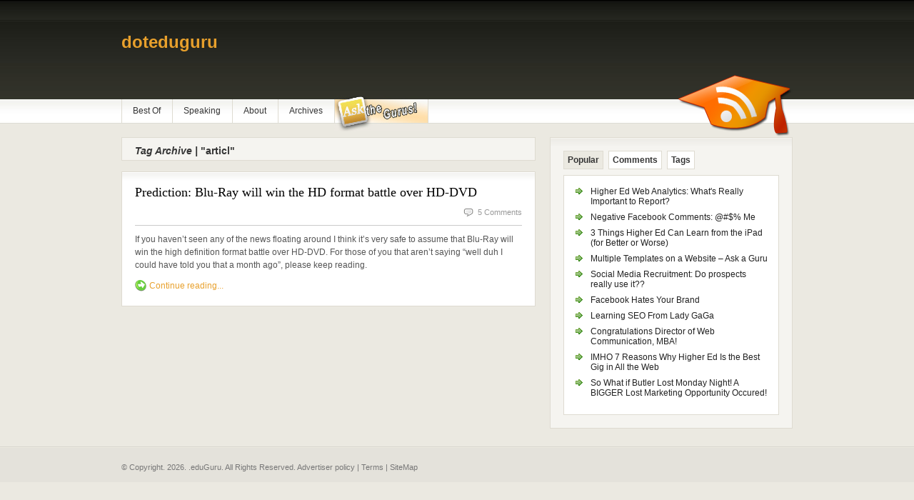

--- FILE ---
content_type: text/html
request_url: https://doteduguru.com/idtag/articl.html
body_size: 3265
content:
<html xmlns="https://www.w3.org/1999/xhtml">
<head profile="https://gmpg.org/xfn/11">
    <title>Articl | .eduGuru</title>
    
    
    
    
    
    
    	
    
    




 

<meta name="generator" content="WordPress 3.0.1">
<!-- All in One SEO Pack 1.6.12.2 by Director of Web MarketingTorbert of Semper Fi Web Design[215,311] -->
<meta name="robots" content="noindex,follow">
<link rel="canonical" href="https://doteduguru.com/idtag/articl">




    <!-- Show custom logo -->
    
    <link rel="stylesheet" type="text/css" href="/wp-content/themes/freshnews/style.css" media="screen">
    <link rel="stylesheet" type="text/css" href="/wp-content/themes/freshnews/960.css" media="screen">
    <link rel="stylesheet" type="text/css" href="/wp-content/themes/freshnews/print.css" media="print">
    <script type="text/javascript" src="/wp-includes/js/jquery/jquery.js"></script>
    <script type="text/javascript" src="/wp-content/themes/freshnews/includes/js/tabs.js"></script>
    <meta name="viewport" content="width=device-width, initial-scale=1">
</head>
<body>   
<div id="background">
<div id="top" class="container_16">
            <div class="grid_16"></div>
	<!-- end .grid_4 -->  
</div>
<!--/top-->
<div id="page" class="container_16">
	<div id="header">
                <h1 class="grid_12" style="background: none; text-indent: inherit;"><a href="/index.html" alt="eduGuru Logo" title=".eduGuru">doteduguru</a></h1>
            </div>
    <!--/header -->
	<div id="topmenu">
		<ul id="nav" class="grid_15">
<li class="page_item page-item-2027"><a href="../../best-of.html" title="Best Of">Best Of</a></li>
<li class="page_item page-item-1706"><a href="../../speaking.html" title="Speaking">Speaking</a></li>
<li class="page_item page-item-2"><a href="../../about.html" title="About">About</a></li>
<li class="page_item page-item-2040"><a href="../../archives.html" title="Archives">Archives</a></li>
            <li class="page_item page-item-4314"><a href="/index.html" title="Ask the ">&#160;</a></li>
            <li>&#160;</li>
		</ul>
		<div id="rss" class="grid_1 alignright">
        	<img src="../../wp-content/uploads/2010/01/rss_icon.png" alt="RSS">
       </div><!--/rss -->
	</div>
    <!--/topmenu--> 
		<div id="centercol" class="grid_10">
       	<h3><em>Tag Archive |</em> "articl"</h3>        
			<div class="post box" id="post-23">
                <h2><a title="Permanent Link to Prediction: Blu-Ray will win the HD format battle over HD-DVD" href="../../id23-prediction-blu-ray-will-win-the-hd-format-battle-over-hd-dvd.html">Prediction: Blu-Ray will win the HD format battle over HD-DVD</a></h2>
                <div class="date-comments">
                    <!-- <p class="fl"><!--Thursday, January 17-->
                    <p class="fr"><span class="comments"></span><a href="../../id23-prediction-blu-ray-will-win-the-hd-format-battle-over-hd-dvd.html#comments" title="Comment on Prediction: Blu-Ray will win the HD format battle over HD-DVD">5 Comments</a></p>
                </div>        
                <p>If you haven&#8217;t seen any of the news floating around I think it&#8217;s very safe to assume that Blu-Ray will win the high definition format battle over HD-DVD.&#160;For those of you that aren&#8217;t saying &#8220;well duh I could have told you that a month ago&#8221;, please keep reading.</p>
                <span class="continue"><a title="Permanent Link to Prediction: Blu-Ray will win the HD format battle over HD-DVD" href="../../id23-prediction-blu-ray-will-win-the-hd-format-battle-over-hd-dvd.html">Continue reading...</a></span>    				
			</div><!--/post-->
		<div class="navigation">
			<div class="alignleft"></div>
			<div class="alignright"></div>
		</div>		
		</div><!--/grid_10-->
<div id="sidebar" class="grid_6">
            <div class="box2">
    <ul class="idTabs">
                        <li><a href="#pop">Popular</a></li>
                        <li><a href="#comm">Comments</a></li>
                        <li><a href="#tagcloud">Tags</a></li>
                    </ul>
    <div class="spacer white">
      <ul class="list1" id="pop">            
        <li><a href="../../id4934-higher-ed-web-analytics-whats-really-important-to-report.html" title="Higher Ed Web Analytics: What's Really Important to Report?">Higher Ed Web Analytics: What's Really Important to Report?</a></li><li><a href="../../id4654-negative-facebook-comments-me.html" title="Negative Facebook Comments: @#$% Me">Negative Facebook Comments: @#$% Me</a></li><li><a href="../../id4425-highered-can-learn-from-ipad.html" title="3 Things Higher Ed Can Learn from the iPad (for Better or Worse)">3 Things Higher Ed Can Learn from the iPad (for Better or Worse)</a></li><li><a href="../../id4469-multiple-templates-on-website.html" title="Multiple Templates on a Website &#8211; Ask a Guru">Multiple Templates on a Website &#8211; Ask a Guru</a></li><li><a href="../../id5544-social-media-recruitment-do-prospects-really-use-it.html" title="Social Media Recruitment: Do prospects really use it??">Social Media Recruitment: Do prospects really use it??</a></li><li><a href="../../id5054-facebook-hates-your-brand.html" title="Facebook Hates Your Brand">Facebook Hates Your Brand</a></li><li><a href="../../id4150-learning-seo-from-lady-gaga.html" title="Learning SEO From Lady GaGa">Learning SEO From Lady GaGa</a></li><li><a href="../../id4229-congratulations-rachel-reuben-mba.html" title="Congratulations Director of Web Communication, MBA!">Congratulations Director of Web Communication, MBA!</a></li><li><a href="../../id4414-imho-7-reasons-why-higher-ed-is-the-best-gig-in-all-the-web.html" title="IMHO 7 Reasons Why Higher Ed Is the Best Gig in All the Web">IMHO 7 Reasons Why Higher Ed Is the Best Gig in All the Web</a></li><li><a href="../../id4861-butler-university-lost-web-marketing-opportunity.html" title="So What if Butler Lost Monday Night!  A BIGGER Lost Marketing Opportunity Occured!">So What if Butler Lost Monday Night!  A BIGGER Lost Marketing Opportunity Occured!</a></li>                    
      </ul>
      <ul class="list1" id="comm">
<li><a href="../../id4425-highered-can-learn-from-ipad.html#comment-14894" title="on 3 Things Higher Ed Can Learn from the iPad (for Better or Worse)">role playing game: nice post, there are benefits from the Ipad for su...</a></li>
<li><a href="../../id6249-what-is-web-communication.html#comment-14893" title="on What Is Web Communication?">albertpaul68: I am very glad to know that your site is upgrading...</a></li>
<li><a href="../../id6249-what-is-web-communication.html#comment-14889" title="on What Is Web Communication?">www.myeshopol.com: very good post l like it...</a></li>
<li><a href="../../id1029-http-status-codes.html#comment-14886" title="on A Little HTTP Status Code Refresher">Unblockmyspace: Useful list. It makes web troubleshooting less str...</a></li>
<li><a href="../../id6190-understanding-marketing-funnels-and-conversion-activities.html#comment-14883" title="on Understanding Marketing Funnels and Conversion Activities">VC Internet Media: THANKS FOR SHARING THE VALUABLE INFORMATION WITH U...</a></li>
      </ul>
      <div class="list1" id="tagcloud">
        <a href="../../idtag/accessibility.html" class="tag-link-1561" title="8 topics" style="font-size: 10.506329113924pt;">accessibility</a>
<a href="../../idtag/admission.html" class="tag-link-44" title="10 topics" style="font-size: 11.417721518987pt;">admission</a>
<a href="../../idtag/admissions.html" class="tag-link-1547" title="14 topics" style="font-size: 12.835443037975pt;">admissions</a>
<a href="../../idtag/analytics.html" class="tag-link-73" title="10 topics" style="font-size: 11.417721518987pt;">Analytics</a>
<a href="../../idtag/audience.html" class="tag-link-317" title="9 topics" style="font-size: 11.012658227848pt;">audience</a>
<a href="../../idtag/best-practices.html" class="tag-link-1140" title="8 topics" style="font-size: 10.506329113924pt;">best practices</a>
<a href="../../idtag/blog.html" class="tag-link-24" title="8 topics" style="font-size: 10.506329113924pt;">blog</a>
<a href="../../idtag/blogger.html" class="tag-link-485" title="9 topics" style="font-size: 11.012658227848pt;">blogger</a>
<a href="../../idtag/blogging.html" class="tag-link-787" title="10 topics" style="font-size: 11.417721518987pt;">Blogging</a>
<a href="../../idtag/blogs.html" class="tag-link-69" title="7 topics" style="font-size: 10pt;">blogs</a>
<a href="../../idtag/cms.html" class="tag-link-215" title="18 topics" style="font-size: 13.848101265823pt;">CMS</a>
<a href="../../idtag/conference.html" class="tag-link-1155" title="14 topics" style="font-size: 12.835443037975pt;">conference</a>
<a href="../../idtag/content.html" class="tag-link-1541" title="12 topics" style="font-size: 12.126582278481pt;">content</a>
<a href="../../idtag/content-management-system.html" class="tag-link-1737" title="8 topics" style="font-size: 10.506329113924pt;">content management system</a>
<a href="../../idtag/design.html" class="tag-link-1534" title="10 topics" style="font-size: 11.417721518987pt;">design</a>
<a href="../../idtag/education-web.html" class="tag-link-17" title="9 topics" style="font-size: 11.012658227848pt;">education web</a>
<a href="../../idtag/eduweb.html" class="tag-link-838" title="10 topics" style="font-size: 11.417721518987pt;">eduweb</a>
<a href="../../idtag/email.html" class="tag-link-889" title="14 topics" style="font-size: 12.835443037975pt;"></a>
<a href="../../idtag/email-marketing.html" class="tag-link-752" title="12 topics" style="font-size: 12.126582278481pt;">email marketing</a>
<a href="../../idtag/facebook.html" class="tag-link-132" title="34 topics" style="font-size: 16.481012658228pt;">facebook</a>
<a href="../../idtag/google.html" class="tag-link-30" title="29 topics" style="font-size: 15.873417721519pt;">google</a>
<a href="../../idtag/google-analytics.html" class="tag-link-179" title="14 topics" style="font-size: 12.835443037975pt;">Google Analytics</a>
<a href="../../idtag/heweb10.html" class="tag-link-2240" title="20 topics" style="font-size: 14.253164556962pt;">heweb10</a>
<a href="../../idtag/highedweb.html" class="tag-link-1158" title="10 topics" style="font-size: 11.417721518987pt;">HighEdWeb</a>
<a href="../../idtag/highered.html" class="tag-link-1600" title="8 topics" style="font-size: 10.506329113924pt;">highered</a>
<a href="../../idtag/higher-ed.html" class="tag-link-223" title="27 topics" style="font-size: 15.569620253165pt;">higher ed</a>
<a href="../../idtag/higher-education.html" class="tag-link-89" title="48 topics" style="font-size: 18pt;">higher education</a>
<a href="../../idtag/iphone.html" class="tag-link-31" title="11 topics" style="font-size: 11.822784810127pt;">iphone</a>
<a href="../../idtag/marketing.html" class="tag-link-249" title="30 topics" style="font-size: 15.974683544304pt;">Marketing</a>
<a href="../../idtag/myspace.html" class="tag-link-137" title="8 topics" style="font-size: 10.506329113924pt;">Myspace</a>
<a href="../../idtag/prospective-students.html" class="tag-link-87" title="11 topics" style="font-size: 11.822784810127pt;">prospective students</a>
<a href="../../idtag/recruitment.html" class="tag-link-795" title="17 topics" style="font-size: 13.645569620253pt;">recruitment</a>
<a href="../../idtag/research.html" class="tag-link-1411" title="10 topics" style="font-size: 11.417721518987pt;">research</a>
<a href="../../idtag/social-media.html" class="tag-link-464" title="23 topics" style="font-size: 14.860759493671pt;">Social Media</a>
<a href="../../idtag/socialmedia.html" class="tag-link-1757" title="10 topics" style="font-size: 11.417721518987pt;">socialmedia</a>
<a href="../../idtag/social-networking.html" class="tag-link-135" title="20 topics" style="font-size: 14.253164556962pt;">social networking</a>
<a href="../../idtag/social-networks.html" class="tag-link-161" title="12 topics" style="font-size: 12.126582278481pt;">Social Networks</a>
<a href="../../idtag/stamats.html" class="tag-link-1283" title="9 topics" style="font-size: 11.012658227848pt;">stamats</a>
<a href="../../idtag/survey.html" class="tag-link-1410" title="14 topics" style="font-size: 12.835443037975pt;">survey</a>
<a href="../../idtag/twitter.html" class="tag-link-703" title="29 topics" style="font-size: 15.873417721519pt;">twitter</a>
<a href="../../idtag/web.html" class="tag-link-1481" title="13 topics" style="font-size: 12.53164556962pt;">web</a>
<a href="../../idtag/web-analytics.html" class="tag-link-285" title="17 topics" style="font-size: 13.645569620253pt;">web analytics</a>
<a href="../../idtag/wofford.html" class="tag-link-83" title="9 topics" style="font-size: 11.012658227848pt;">wofford</a>
<a href="../../idtag/yahoo.html" class="tag-link-56" title="8 topics" style="font-size: 10.506329113924pt;">yahoo</a>
<a href="../../idtag/youtube.html" class="tag-link-206" title="10 topics" style="font-size: 11.417721518987pt;">youtube</a>      </div>
    </div>               
    <!--/spacer -->
  </div>
  <!--/box2 -->
	
    <div class="clear"></div>
	<div class="grid_3 alpha">
	</div><!--/grid_3 alpha-->
	<div class="grid_3 omega">
	</div><!--/grid_3 omega-->	
    <div class="clear"></div>
</div><!--/sidebar-->
<div class="fix"></div>
		<div class="fix"></div>
</div> <!--/#page .container_16-->
  <div id="footer">
            <div class="container_16">
                <div class="grid_16">
                    <p class="fl">
                        &copy; Copyright. <script type="text/javascript">document.write(new Date().getFullYear());</script>. .eduGuru. All Rights Reserved. <a href="/about/advertising-information.html">Advertiser policy</a> | <a href="/terms.html">Terms</a> | <a href="/sitemap.html">SiteMap</a>
                    </p>
                </div>
            </div>
        </div>
</div> <!-- end #background -->
</body>
</html>